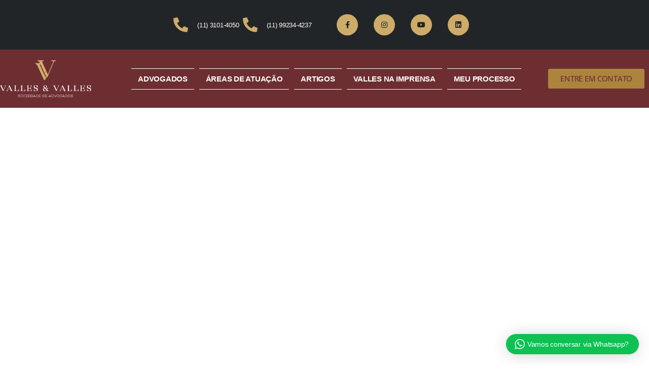

--- FILE ---
content_type: text/html; charset=UTF-8
request_url: https://vallesadv.com.br/wp-admin/admin-ajax.php
body_size: 297
content:
<div class="wptwa-container wptwa-mobile-center" data-delay-time="0" data-inactive-time="0" data-scroll-length="0">
					<div class="wptwa-box">
						<div class="wptwa-description">
							<p>Olá, sou Jacqueline Valles, responsável pelo escritório</p>
<p>Terei o enorme prazer em conversar com você.</p>
<p>Se quiser , pode ligar ou enviar mensagem .</p>
<p>Um abraço</p>

						</div>
						<span class="wptwa-close"></span>
						<div class="wptwa-people">
							<a href="https://api.whatsapp.com/send?phone=5511992344237" data-number="5511992344237" class="wptwa-account wptwa-clearfix wptwa-no-image" data-auto-text="" data-ga-label="Atendimento" target="_blank">
								<div class="wptwa-face"><img src="" onerror="this.style.display='none'"></div>
								<div class="wptwa-info">
									<span class="wptwa-title">Converse conosco pelo Whatsapp</span>
									<span class="wptwa-name">Atendimento Valles Advogados</span>
								</div>
							</a>
						</div>
					</div>
					<div class="wptwa-toggle"><svg class="WhatsApp" width="20px" height="20px" viewBox="0 0 90 90"><use xlink:href="#wptwa-logo"></svg> <span class="wptwa-text">Vamos conversar via Whatsapp?</span></div>
					<div class="wptwa-mobile-close"><span>Close and go back to page</span></div>
				</div>

--- FILE ---
content_type: text/css
request_url: https://vallesadv.com.br/wp-content/uploads/elementor/css/post-82.css?ver=1764828530
body_size: 1410
content:
.elementor-82 .elementor-element.elementor-element-eab81d8 > .elementor-container > .elementor-column > .elementor-widget-wrap{align-content:center;align-items:center;}.elementor-82 .elementor-element.elementor-element-eab81d8 .elementor-repeater-item-c39df16.jet-parallax-section__layout .jet-parallax-section__image{background-size:auto;}.elementor-82 .elementor-element.elementor-element-3a37c3ea > .elementor-widget-container{border-style:solid;border-width:3px 0px 3px 0px;border-color:#FFFFFF;}.elementor-82 .elementor-element.elementor-element-3a37c3ea{text-align:center;}.elementor-82 .elementor-element.elementor-element-3a37c3ea .elementor-heading-title{font-family:"Cinzel", Sans-serif;font-size:47px;font-weight:500;text-transform:uppercase;line-height:1.2em;color:#FFFFFF;}.elementor-82 .elementor-element.elementor-element-1aa5b71{font-family:"Segoe UI", Sans-serif;font-size:21px;}.elementor-82 .elementor-element.elementor-element-eab81d8:not(.elementor-motion-effects-element-type-background), .elementor-82 .elementor-element.elementor-element-eab81d8 > .elementor-motion-effects-container > .elementor-motion-effects-layer{background-color:#ffffff;}.elementor-82 .elementor-element.elementor-element-eab81d8 > .elementor-background-overlay{background-color:#000000;background-image:url("https://vallesadv.com.br/wp-content/uploads/2020/05/Valles-advogado-criminalista-banner.jpg");background-position:center center;background-size:cover;opacity:1;transition:background 0.3s, border-radius 0.3s, opacity 0.3s;}.elementor-82 .elementor-element.elementor-element-eab81d8 > .elementor-container{max-width:800px;min-height:400px;}.elementor-82 .elementor-element.elementor-element-eab81d8{transition:background 0.3s, border 0.3s, border-radius 0.3s, box-shadow 0.3s;}.elementor-82 .elementor-element.elementor-element-34604e33 .elementor-repeater-item-6e17506.jet-parallax-section__layout .jet-parallax-section__image{background-size:auto;}.elementor-82 .elementor-element.elementor-element-34604e33{margin-top:-40px;margin-bottom:0px;padding:0px 0px 0px 0px;}.elementor-82 .elementor-element.elementor-element-8efd79a .elementor-repeater-item-73fbd99.jet-parallax-section__layout .jet-parallax-section__image{background-size:auto;}.elementor-82 .elementor-element.elementor-element-66cfcd3 .elementor-field-group{padding-right:calc( 10px/2 );padding-left:calc( 10px/2 );margin-bottom:10px;}.elementor-82 .elementor-element.elementor-element-66cfcd3 .elementor-form-fields-wrapper{margin-left:calc( -10px/2 );margin-right:calc( -10px/2 );margin-bottom:-10px;}.elementor-82 .elementor-element.elementor-element-66cfcd3 .elementor-field-group.recaptcha_v3-bottomleft, .elementor-82 .elementor-element.elementor-element-66cfcd3 .elementor-field-group.recaptcha_v3-bottomright{margin-bottom:0;}body.rtl .elementor-82 .elementor-element.elementor-element-66cfcd3 .elementor-labels-inline .elementor-field-group > label{padding-left:0px;}body:not(.rtl) .elementor-82 .elementor-element.elementor-element-66cfcd3 .elementor-labels-inline .elementor-field-group > label{padding-right:0px;}body .elementor-82 .elementor-element.elementor-element-66cfcd3 .elementor-labels-above .elementor-field-group > label{padding-bottom:0px;}.elementor-82 .elementor-element.elementor-element-66cfcd3 .elementor-field-type-html{padding-bottom:0px;}.elementor-82 .elementor-element.elementor-element-66cfcd3 .elementor-field-group .elementor-field{color:#6D2E32;}.elementor-82 .elementor-element.elementor-element-66cfcd3 .elementor-field-group .elementor-field, .elementor-82 .elementor-element.elementor-element-66cfcd3 .elementor-field-subgroup label{font-family:"Segoe UI", Sans-serif;font-size:21px;}.elementor-82 .elementor-element.elementor-element-66cfcd3 .elementor-field-group .elementor-field:not(.elementor-select-wrapper){background-color:#ffffff;border-color:#6D2E32;border-width:2px 2px 2px 2px;}.elementor-82 .elementor-element.elementor-element-66cfcd3 .elementor-field-group .elementor-select-wrapper select{background-color:#ffffff;border-color:#6D2E32;border-width:2px 2px 2px 2px;}.elementor-82 .elementor-element.elementor-element-66cfcd3 .elementor-field-group .elementor-select-wrapper::before{color:#6D2E32;}.elementor-82 .elementor-element.elementor-element-66cfcd3 .elementor-button{font-family:"Segoe UI", Sans-serif;border-radius:0px 0px 0px 0px;}.elementor-82 .elementor-element.elementor-element-66cfcd3 .e-form__buttons__wrapper__button-next{background-color:#6D2E32;color:#ffffff;}.elementor-82 .elementor-element.elementor-element-66cfcd3 .elementor-button[type="submit"]{background-color:#6D2E32;color:#ffffff;}.elementor-82 .elementor-element.elementor-element-66cfcd3 .elementor-button[type="submit"] svg *{fill:#ffffff;}.elementor-82 .elementor-element.elementor-element-66cfcd3 .e-form__buttons__wrapper__button-previous{color:#ffffff;}.elementor-82 .elementor-element.elementor-element-66cfcd3 .e-form__buttons__wrapper__button-next:hover{color:#ffffff;}.elementor-82 .elementor-element.elementor-element-66cfcd3 .elementor-button[type="submit"]:hover{color:#ffffff;}.elementor-82 .elementor-element.elementor-element-66cfcd3 .elementor-button[type="submit"]:hover svg *{fill:#ffffff;}.elementor-82 .elementor-element.elementor-element-66cfcd3 .e-form__buttons__wrapper__button-previous:hover{color:#ffffff;}.elementor-82 .elementor-element.elementor-element-66cfcd3{--e-form-steps-indicators-spacing:20px;--e-form-steps-indicator-padding:30px;--e-form-steps-indicator-inactive-secondary-color:#ffffff;--e-form-steps-indicator-active-secondary-color:#ffffff;--e-form-steps-indicator-completed-secondary-color:#ffffff;--e-form-steps-divider-width:1px;--e-form-steps-divider-gap:10px;}.elementor-82 .elementor-element.elementor-element-0d2f763:not(.elementor-motion-effects-element-type-background) > .elementor-widget-wrap, .elementor-82 .elementor-element.elementor-element-0d2f763 > .elementor-widget-wrap > .elementor-motion-effects-container > .elementor-motion-effects-layer{background-color:#6D2E32;}.elementor-82 .elementor-element.elementor-element-0d2f763 > .elementor-element-populated{transition:background 0.3s, border 0.3s, border-radius 0.3s, box-shadow 0.3s;margin:0px 100px 0px 100px;--e-column-margin-right:100px;--e-column-margin-left:100px;padding:25px 25px 25px 25px;}.elementor-82 .elementor-element.elementor-element-0d2f763 > .elementor-element-populated > .elementor-background-overlay{transition:background 0.3s, border-radius 0.3s, opacity 0.3s;}.elementor-82 .elementor-element.elementor-element-28a94ce{font-family:"Cinzel", Sans-serif;font-size:25px;font-weight:500;color:#FFFFFF;}.elementor-82 .elementor-element.elementor-element-0cffca3{--divider-border-style:solid;--divider-color:#FFFFFF;--divider-border-width:1px;}.elementor-82 .elementor-element.elementor-element-0cffca3 .elementor-divider-separator{width:40%;margin:0 auto;margin-center:0;}.elementor-82 .elementor-element.elementor-element-0cffca3 .elementor-divider{text-align:center;padding-block-start:15px;padding-block-end:15px;}.elementor-82 .elementor-element.elementor-element-6d72389{font-family:"Open Sans", Sans-serif;font-size:21px;color:#FFFFFF;}.elementor-82 .elementor-element.elementor-element-9e649aa{--divider-border-style:solid;--divider-color:#FFFFFF;--divider-border-width:1px;}.elementor-82 .elementor-element.elementor-element-9e649aa .elementor-divider-separator{width:40%;margin:0 auto;margin-center:0;}.elementor-82 .elementor-element.elementor-element-9e649aa .elementor-divider{text-align:center;padding-block-start:15px;padding-block-end:15px;}.elementor-82 .elementor-element.elementor-element-ddf6dda{text-align:center;font-family:"Open Sans", Sans-serif;font-size:21px;color:#FFFFFF;}.elementor-82 .elementor-element.elementor-element-8efd79a:not(.elementor-motion-effects-element-type-background), .elementor-82 .elementor-element.elementor-element-8efd79a > .elementor-motion-effects-container > .elementor-motion-effects-layer{background-color:#FFFFFF;}.elementor-82 .elementor-element.elementor-element-8efd79a{transition:background 0.3s, border 0.3s, border-radius 0.3s, box-shadow 0.3s;}.elementor-82 .elementor-element.elementor-element-8efd79a > .elementor-background-overlay{transition:background 0.3s, border-radius 0.3s, opacity 0.3s;}.elementor-82 .elementor-element.elementor-element-73574a11 .elementor-repeater-item-3189f10.jet-parallax-section__layout .jet-parallax-section__image{background-size:auto;}.elementor-82 .elementor-element.elementor-element-124edd2e > .elementor-element-populated{transition:background 0.3s, border 0.3s, border-radius 0.3s, box-shadow 0.3s;margin:0px 0px 0px 0px;--e-column-margin-right:0px;--e-column-margin-left:0px;padding:15px 15px 15px 15px;}.elementor-82 .elementor-element.elementor-element-124edd2e > .elementor-element-populated > .elementor-background-overlay{transition:background 0.3s, border-radius 0.3s, opacity 0.3s;}.elementor-82 .elementor-element.elementor-element-399c66a9 .elementor-repeater-item-dd895c8.jet-parallax-section__layout .jet-parallax-section__image{background-size:auto;}.elementor-82 .elementor-element.elementor-element-1bcf0630 > .elementor-element-populated{border-style:solid;border-width:2px 2px 2px 2px;border-color:#FFFFFF;padding:40px 40px 40px 40px;}.elementor-82 .elementor-element.elementor-element-1d301426 > .elementor-widget-container{border-style:solid;border-width:3px 0px 3px 0px;border-color:#FFFFFF;}.elementor-82 .elementor-element.elementor-element-1d301426{text-align:center;}.elementor-82 .elementor-element.elementor-element-1d301426 .elementor-heading-title{font-family:"Cinzel", Sans-serif;font-size:31px;font-weight:500;color:#FFFFFF;}.elementor-82 .elementor-element.elementor-element-75a06589{font-family:"Open Sans", Sans-serif;font-size:20px;color:#FFFFFF;}.elementor-82 .elementor-element.elementor-element-399c66a9:not(.elementor-motion-effects-element-type-background), .elementor-82 .elementor-element.elementor-element-399c66a9 > .elementor-motion-effects-container > .elementor-motion-effects-layer{background-color:#6D2E32;}.elementor-82 .elementor-element.elementor-element-399c66a9 > .elementor-container{min-height:100px;}.elementor-82 .elementor-element.elementor-element-399c66a9{transition:background 0.3s, border 0.3s, border-radius 0.3s, box-shadow 0.3s;padding:15px 15px 15px 15px;}.elementor-82 .elementor-element.elementor-element-399c66a9 > .elementor-background-overlay{transition:background 0.3s, border-radius 0.3s, opacity 0.3s;}.elementor-82 .elementor-element.elementor-element-73574a11:not(.elementor-motion-effects-element-type-background), .elementor-82 .elementor-element.elementor-element-73574a11 > .elementor-motion-effects-container > .elementor-motion-effects-layer{background-image:url("https://vallesadv.com.br/wp-content/uploads/2020/05/Valles-advogado-CRIMINALISTA-BG-MAPA.jpg");}.elementor-82 .elementor-element.elementor-element-73574a11 > .elementor-background-overlay{background-color:#000000;opacity:0.5;transition:background 0.3s, border-radius 0.3s, opacity 0.3s;}.elementor-82 .elementor-element.elementor-element-73574a11 > .elementor-container{min-height:577px;}.elementor-82 .elementor-element.elementor-element-73574a11{border-style:solid;border-width:2px 0px 2px 0px;border-color:#FFFFFF;transition:background 0.3s, border 0.3s, border-radius 0.3s, box-shadow 0.3s;}@media(max-width:1024px) and (min-width:768px){.elementor-82 .elementor-element.elementor-element-335fc9a7{width:25%;}.elementor-82 .elementor-element.elementor-element-124edd2e{width:50%;}.elementor-82 .elementor-element.elementor-element-1b6a5b9c{width:25%;}}@media(max-width:1024px){.elementor-82 .elementor-element.elementor-element-3a37c3ea .elementor-heading-title{font-size:65px;}.elementor-82 .elementor-element.elementor-element-eab81d8 > .elementor-container{min-height:350px;}.elementor-82 .elementor-element.elementor-element-eab81d8{padding:50px 50px 50px 50px;}.elementor-82 .elementor-element.elementor-element-34604e33{margin-top:-20px;margin-bottom:0px;}.elementor-82 .elementor-element.elementor-element-0d2f763 > .elementor-element-populated{margin:0px 0px 0px 0px;--e-column-margin-right:0px;--e-column-margin-left:0px;padding:29px 0px 0px 0px;}}@media(max-width:767px){.elementor-82 .elementor-element.elementor-element-3a37c3ea .elementor-heading-title{font-size:29px;line-height:39px;}.elementor-82 .elementor-element.elementor-element-eab81d8 > .elementor-container{min-height:350px;}.elementor-82 .elementor-element.elementor-element-eab81d8{padding:0px 30px 0px 30px;}.elementor-82 .elementor-element.elementor-element-34604e33{margin-top:-15px;margin-bottom:0px;}.elementor-82 .elementor-element.elementor-element-0d2f763 > .elementor-element-populated{margin:8px 8px 8px 8px;--e-column-margin-right:8px;--e-column-margin-left:8px;padding:40px 0px 40px 0px;}}/* Start Custom Fonts CSS */@font-face {
	font-family: 'Cinzel';
	font-style: normal;
	font-weight: normal;
	font-display: auto;
	src: url('http://vallesadv.com.br/wp-content/uploads/2020/05/Cinzel-Regular.ttf') format('truetype');
}
@font-face {
	font-family: 'Cinzel';
	font-style: normal;
	font-weight: 500;
	font-display: auto;
	src: url('http://vallesadv.com.br/wp-content/uploads/2020/05/Cinzel-Bold.ttf') format('truetype');
}
@font-face {
	font-family: 'Cinzel';
	font-style: normal;
	font-weight: 900;
	font-display: auto;
	src: url('http://vallesadv.com.br/wp-content/uploads/2020/05/Cinzel-Black.ttf') format('truetype');
}
/* End Custom Fonts CSS */
/* Start Custom Fonts CSS */@font-face {
	font-family: 'Segoe UI';
	font-style: normal;
	font-weight: normal;
	font-display: auto;
	src: url('http://vallesadv.com.br/wp-content/uploads/2020/05/SegoeUI-Regular.woff2') format('woff2'),
		url('http://vallesadv.com.br/wp-content/uploads/2020/05/SegoeUI-Regular.woff') format('woff'),
		url('http://vallesadv.com.br/wp-content/uploads/2020/05/SegoeUI-Regular.ttf') format('truetype');
}
/* End Custom Fonts CSS */

--- FILE ---
content_type: text/css
request_url: https://vallesadv.com.br/wp-content/uploads/elementor/css/post-7.css?ver=1764818055
body_size: 1351
content:
.elementor-7 .elementor-element.elementor-element-cc71e4c > .elementor-container > .elementor-column > .elementor-widget-wrap{align-content:center;align-items:center;}.elementor-7 .elementor-element.elementor-element-cc71e4c .elementor-repeater-item-a456816.jet-parallax-section__layout .jet-parallax-section__image{background-size:auto;}.elementor-7 .elementor-element.elementor-element-3de84754 > .elementor-element-populated{padding:0px 25px 0px 0px;}.elementor-7 .elementor-element.elementor-element-1749b7ab > .elementor-widget-container{padding:0px 0px 0px 0px;}.elementor-7 .elementor-element.elementor-element-1749b7ab .elementor-icon-list-items:not(.elementor-inline-items) .elementor-icon-list-item:not(:last-child){padding-block-end:calc(28px/2);}.elementor-7 .elementor-element.elementor-element-1749b7ab .elementor-icon-list-items:not(.elementor-inline-items) .elementor-icon-list-item:not(:first-child){margin-block-start:calc(28px/2);}.elementor-7 .elementor-element.elementor-element-1749b7ab .elementor-icon-list-items.elementor-inline-items .elementor-icon-list-item{margin-inline:calc(28px/2);}.elementor-7 .elementor-element.elementor-element-1749b7ab .elementor-icon-list-items.elementor-inline-items{margin-inline:calc(-28px/2);}.elementor-7 .elementor-element.elementor-element-1749b7ab .elementor-icon-list-items.elementor-inline-items .elementor-icon-list-item:after{inset-inline-end:calc(-28px/2);}.elementor-7 .elementor-element.elementor-element-1749b7ab .elementor-icon-list-icon i{color:#CDAB69;transition:color 0.3s;}.elementor-7 .elementor-element.elementor-element-1749b7ab .elementor-icon-list-icon svg{fill:#CDAB69;transition:fill 0.3s;}.elementor-7 .elementor-element.elementor-element-1749b7ab{--e-icon-list-icon-size:29px;--icon-vertical-offset:0px;}.elementor-7 .elementor-element.elementor-element-1749b7ab .elementor-icon-list-icon{padding-inline-end:13px;}.elementor-7 .elementor-element.elementor-element-1749b7ab .elementor-icon-list-item > .elementor-icon-list-text, .elementor-7 .elementor-element.elementor-element-1749b7ab .elementor-icon-list-item > a{font-family:"Myriad Pro", Sans-serif;font-size:13px;}.elementor-7 .elementor-element.elementor-element-1749b7ab .elementor-icon-list-text{color:#ffffff;transition:color 0.3s;}.elementor-7 .elementor-element.elementor-element-4a10e91a > .elementor-element-populated{padding:0px 0px 0px 25px;}.elementor-7 .elementor-element.elementor-element-21c3d43{--grid-template-columns:repeat(0, auto);--icon-size:14px;--grid-column-gap:26px;--grid-row-gap:0px;}.elementor-7 .elementor-element.elementor-element-21c3d43 .elementor-widget-container{text-align:left;}.elementor-7 .elementor-element.elementor-element-21c3d43 .elementor-social-icon{background-color:#CDAB69;--icon-padding:1em;}.elementor-7 .elementor-element.elementor-element-21c3d43 .elementor-social-icon i{color:#222527;}.elementor-7 .elementor-element.elementor-element-21c3d43 .elementor-social-icon svg{fill:#222527;}.elementor-7 .elementor-element.elementor-element-21c3d43 .elementor-icon{border-radius:75px 75px 75px 75px;}.elementor-7 .elementor-element.elementor-element-21c3d43 .elementor-social-icon:hover{background-color:#e8c204;}.elementor-7 .elementor-element.elementor-element-cc71e4c:not(.elementor-motion-effects-element-type-background), .elementor-7 .elementor-element.elementor-element-cc71e4c > .elementor-motion-effects-container > .elementor-motion-effects-layer{background-color:#222527;}.elementor-7 .elementor-element.elementor-element-cc71e4c > .elementor-container{min-height:68px;}.elementor-7 .elementor-element.elementor-element-cc71e4c{transition:background 0.3s, border 0.3s, border-radius 0.3s, box-shadow 0.3s;padding:15px 0px 15px 0px;}.elementor-7 .elementor-element.elementor-element-cc71e4c > .elementor-background-overlay{transition:background 0.3s, border-radius 0.3s, opacity 0.3s;}.elementor-7 .elementor-element.elementor-element-4c282096 > .elementor-container > .elementor-column > .elementor-widget-wrap{align-content:center;align-items:center;}.elementor-7 .elementor-element.elementor-element-4c282096 .elementor-repeater-item-153daf1.jet-parallax-section__layout .jet-parallax-section__image{background-size:auto;}.elementor-7 .elementor-element.elementor-element-1d19322c > .elementor-element-populated{padding:0px 15px 0px 0px;}.elementor-7 .elementor-element.elementor-element-ae9c372{text-align:left;}.elementor-7 .elementor-element.elementor-element-241d557b > .elementor-element-populated{padding:0px 0px 0px 15px;}.elementor-7 .elementor-element.elementor-element-278a900 > .elementor-widget-container{padding:0px 0px 0px 0px;}.elementor-7 .elementor-element.elementor-element-278a900 .elementor-menu-toggle{margin-left:auto;border-width:0px;}.elementor-7 .elementor-element.elementor-element-278a900 .elementor-nav-menu .elementor-item{font-family:"Cinzel", Sans-serif;font-size:15px;font-weight:800;text-transform:uppercase;}.elementor-7 .elementor-element.elementor-element-278a900 .elementor-nav-menu--main .elementor-item{color:#FFFFFF;fill:#FFFFFF;padding-left:0px;padding-right:0px;padding-top:10px;padding-bottom:10px;}.elementor-7 .elementor-element.elementor-element-278a900 .elementor-nav-menu--main:not(.e--pointer-framed) .elementor-item:before,
					.elementor-7 .elementor-element.elementor-element-278a900 .elementor-nav-menu--main:not(.e--pointer-framed) .elementor-item:after{background-color:#FFFFFF;}.elementor-7 .elementor-element.elementor-element-278a900 .e--pointer-framed .elementor-item:before,
					.elementor-7 .elementor-element.elementor-element-278a900 .e--pointer-framed .elementor-item:after{border-color:#FFFFFF;}.elementor-7 .elementor-element.elementor-element-278a900 .elementor-nav-menu--main:not(.e--pointer-framed) .elementor-item.elementor-item-active:before,
					.elementor-7 .elementor-element.elementor-element-278a900 .elementor-nav-menu--main:not(.e--pointer-framed) .elementor-item.elementor-item-active:after{background-color:#FFFFFF;}.elementor-7 .elementor-element.elementor-element-278a900 .e--pointer-framed .elementor-item.elementor-item-active:before,
					.elementor-7 .elementor-element.elementor-element-278a900 .e--pointer-framed .elementor-item.elementor-item-active:after{border-color:#FFFFFF;}.elementor-7 .elementor-element.elementor-element-278a900 .e--pointer-framed .elementor-item:before{border-width:1px;}.elementor-7 .elementor-element.elementor-element-278a900 .e--pointer-framed.e--animation-draw .elementor-item:before{border-width:0 0 1px 1px;}.elementor-7 .elementor-element.elementor-element-278a900 .e--pointer-framed.e--animation-draw .elementor-item:after{border-width:1px 1px 0 0;}.elementor-7 .elementor-element.elementor-element-278a900 .e--pointer-framed.e--animation-corners .elementor-item:before{border-width:1px 0 0 1px;}.elementor-7 .elementor-element.elementor-element-278a900 .e--pointer-framed.e--animation-corners .elementor-item:after{border-width:0 1px 1px 0;}.elementor-7 .elementor-element.elementor-element-278a900 .e--pointer-underline .elementor-item:after,
					 .elementor-7 .elementor-element.elementor-element-278a900 .e--pointer-overline .elementor-item:before,
					 .elementor-7 .elementor-element.elementor-element-278a900 .e--pointer-double-line .elementor-item:before,
					 .elementor-7 .elementor-element.elementor-element-278a900 .e--pointer-double-line .elementor-item:after{height:1px;}.elementor-7 .elementor-element.elementor-element-278a900{--e-nav-menu-horizontal-menu-item-margin:calc( 10px / 2 );--nav-menu-icon-size:15px;}.elementor-7 .elementor-element.elementor-element-278a900 .elementor-nav-menu--main:not(.elementor-nav-menu--layout-horizontal) .elementor-nav-menu > li:not(:last-child){margin-bottom:10px;}.elementor-7 .elementor-element.elementor-element-278a900 .elementor-nav-menu--dropdown{background-color:#f9f9f9;}.elementor-7 .elementor-element.elementor-element-278a900 .elementor-nav-menu--dropdown a:hover,
					.elementor-7 .elementor-element.elementor-element-278a900 .elementor-nav-menu--dropdown a:focus,
					.elementor-7 .elementor-element.elementor-element-278a900 .elementor-nav-menu--dropdown a.elementor-item-active,
					.elementor-7 .elementor-element.elementor-element-278a900 .elementor-nav-menu--dropdown a.highlighted{background-color:#e8c204;}.elementor-7 .elementor-element.elementor-element-278a900 div.elementor-menu-toggle{color:#FFFFFF;}.elementor-7 .elementor-element.elementor-element-278a900 div.elementor-menu-toggle svg{fill:#FFFFFF;}.elementor-7 .elementor-element.elementor-element-d1f8ee2 > .elementor-element-populated{padding:0px 0px 0px 15px;}.elementor-7 .elementor-element.elementor-element-8b868dd .elementor-button{background-color:#AD843D;}.elementor-7 .elementor-element.elementor-element-8b868dd > .elementor-widget-container{padding:0px 0px 0px 0px;}.elementor-7 .elementor-element.elementor-element-4c282096:not(.elementor-motion-effects-element-type-background), .elementor-7 .elementor-element.elementor-element-4c282096 > .elementor-motion-effects-container > .elementor-motion-effects-layer{background-color:#6D2E32;}.elementor-7 .elementor-element.elementor-element-4c282096 > .elementor-container{max-width:1345px;min-height:115px;}.elementor-7 .elementor-element.elementor-element-4c282096 > .elementor-background-overlay{opacity:0.5;transition:background 0.3s, border-radius 0.3s, opacity 0.3s;}.elementor-7 .elementor-element.elementor-element-4c282096{border-style:dashed;border-width:0px 0px 0px 0px;transition:background 0.3s, border 0.3s, border-radius 0.3s, box-shadow 0.3s;margin-top:0px;margin-bottom:0px;padding:0px 0px 0px 0px;}.elementor-theme-builder-content-area{height:400px;}.elementor-location-header:before, .elementor-location-footer:before{content:"";display:table;clear:both;}@media(max-width:1024px){.elementor-7 .elementor-element.elementor-element-21c3d43 .elementor-social-icon{--icon-padding:0.9em;}.elementor-7 .elementor-element.elementor-element-cc71e4c{padding:10px 20px 10px 20px;}.elementor-7 .elementor-element.elementor-element-4c282096{padding:40px 20px 40px 20px;}}@media(min-width:768px){.elementor-7 .elementor-element.elementor-element-3de84754{width:49.956%;}.elementor-7 .elementor-element.elementor-element-4a10e91a{width:50%;}.elementor-7 .elementor-element.elementor-element-1d19322c{width:15.242%;}.elementor-7 .elementor-element.elementor-element-241d557b{width:65.108%;}.elementor-7 .elementor-element.elementor-element-d1f8ee2{width:18.955%;}}@media(max-width:1024px) and (min-width:768px){.elementor-7 .elementor-element.elementor-element-3de84754{width:70%;}.elementor-7 .elementor-element.elementor-element-4a10e91a{width:30%;}}@media(max-width:767px){.elementor-7 .elementor-element.elementor-element-1749b7ab .elementor-icon-list-items:not(.elementor-inline-items) .elementor-icon-list-item:not(:last-child){padding-block-end:calc(20px/2);}.elementor-7 .elementor-element.elementor-element-1749b7ab .elementor-icon-list-items:not(.elementor-inline-items) .elementor-icon-list-item:not(:first-child){margin-block-start:calc(20px/2);}.elementor-7 .elementor-element.elementor-element-1749b7ab .elementor-icon-list-items.elementor-inline-items .elementor-icon-list-item{margin-inline:calc(20px/2);}.elementor-7 .elementor-element.elementor-element-1749b7ab .elementor-icon-list-items.elementor-inline-items{margin-inline:calc(-20px/2);}.elementor-7 .elementor-element.elementor-element-1749b7ab .elementor-icon-list-items.elementor-inline-items .elementor-icon-list-item:after{inset-inline-end:calc(-20px/2);}.elementor-7 .elementor-element.elementor-element-1749b7ab .elementor-icon-list-item > .elementor-icon-list-text, .elementor-7 .elementor-element.elementor-element-1749b7ab .elementor-icon-list-item > a{line-height:1.9em;}.elementor-7 .elementor-element.elementor-element-4a10e91a > .elementor-element-populated{margin:0px 0px 0px 0px;--e-column-margin-right:0px;--e-column-margin-left:0px;}.elementor-7 .elementor-element.elementor-element-21c3d43 .elementor-widget-container{text-align:center;}.elementor-7 .elementor-element.elementor-element-cc71e4c{padding:10px 20px 10px 20px;}.elementor-7 .elementor-element.elementor-element-1d19322c{width:70%;}.elementor-7 .elementor-element.elementor-element-241d557b{width:30%;}.elementor-7 .elementor-element.elementor-element-278a900 .elementor-nav-menu--main > .elementor-nav-menu > li > .elementor-nav-menu--dropdown, .elementor-7 .elementor-element.elementor-element-278a900 .elementor-nav-menu__container.elementor-nav-menu--dropdown{margin-top:44px !important;}.elementor-7 .elementor-element.elementor-element-d1f8ee2{width:30%;}.elementor-7 .elementor-element.elementor-element-4c282096{padding:30px 20px 30px 20px;}}/* Start custom CSS for nav-menu, class: .elementor-element-278a900 */.menu ul li a{
    
    border-top: #fff solid 1px;
    
    border-bottom: #fff solid 1px;
    
}

.elementor-7 .elementor-element.elementor-element-278a900 .elementor-nav-menu--main .elementor-item {
    padding-left: 13px !important;
    padding-right: 13px !important;
}/* End custom CSS */
/* Start custom CSS for nav-menu, class: .elementor-element-278a900 */.menu ul li a{
    
    border-top: #fff solid 1px;
    
    border-bottom: #fff solid 1px;
    
}

.elementor-7 .elementor-element.elementor-element-278a900 .elementor-nav-menu--main .elementor-item {
    padding-left: 13px !important;
    padding-right: 13px !important;
}/* End custom CSS */
/* Start Custom Fonts CSS */@font-face {
	font-family: 'Myriad Pro';
	font-style: normal;
	font-weight: normal;
	font-display: auto;
	src: url('http://vallesadv.com.br/wp-content/uploads/2020/05/MyriadPro-Regular.woff2') format('woff2'),
		url('http://vallesadv.com.br/wp-content/uploads/2020/05/MyriadPro-Regular.woff') format('woff'),
		url('http://vallesadv.com.br/wp-content/uploads/2020/05/MyriadPro-Regular.ttf') format('truetype');
}
/* End Custom Fonts CSS */
/* Start Custom Fonts CSS */@font-face {
	font-family: 'Cinzel';
	font-style: normal;
	font-weight: normal;
	font-display: auto;
	src: url('http://vallesadv.com.br/wp-content/uploads/2020/05/Cinzel-Regular.ttf') format('truetype');
}
@font-face {
	font-family: 'Cinzel';
	font-style: normal;
	font-weight: 500;
	font-display: auto;
	src: url('http://vallesadv.com.br/wp-content/uploads/2020/05/Cinzel-Bold.ttf') format('truetype');
}
@font-face {
	font-family: 'Cinzel';
	font-style: normal;
	font-weight: 900;
	font-display: auto;
	src: url('http://vallesadv.com.br/wp-content/uploads/2020/05/Cinzel-Black.ttf') format('truetype');
}
/* End Custom Fonts CSS */

--- FILE ---
content_type: text/css
request_url: https://vallesadv.com.br/wp-content/uploads/elementor/css/post-29.css?ver=1764818055
body_size: 376
content:
.elementor-29 .elementor-element.elementor-element-58109cd1 > .elementor-container > .elementor-column > .elementor-widget-wrap{align-content:center;align-items:center;}.elementor-29 .elementor-element.elementor-element-58109cd1 .elementor-repeater-item-4673883.jet-parallax-section__layout .jet-parallax-section__image{background-size:auto;}.elementor-29 .elementor-element.elementor-element-723df792{text-align:center;}.elementor-29 .elementor-element.elementor-element-723df792 .elementor-heading-title{font-family:"Cinzel", Sans-serif;font-size:45px;font-weight:600;color:#000000;}.elementor-29 .elementor-element.elementor-element-c123956 .elementor-button{background-color:#6D2E32;fill:#FFFFFF;color:#FFFFFF;border-radius:0px 0px 0px 0px;}.elementor-29 .elementor-element.elementor-element-58109cd1:not(.elementor-motion-effects-element-type-background), .elementor-29 .elementor-element.elementor-element-58109cd1 > .elementor-motion-effects-container > .elementor-motion-effects-layer{background-image:url("https://vallesadv.com.br/wp-content/uploads/2020/05/Valles-advogado-criminalista-bg-servicos.png");background-position:center center;background-size:cover;}.elementor-29 .elementor-element.elementor-element-58109cd1 > .elementor-background-overlay{background-color:#ffffff;opacity:0.93;transition:background 0.3s, border-radius 0.3s, opacity 0.3s;}.elementor-29 .elementor-element.elementor-element-58109cd1{transition:background 0.3s, border 0.3s, border-radius 0.3s, box-shadow 0.3s;padding:150px 0px 150px 0px;}.elementor-29 .elementor-element.elementor-element-127f24b .elementor-repeater-item-38972ea.jet-parallax-section__layout .jet-parallax-section__image{background-size:auto;}.elementor-29 .elementor-element.elementor-element-01f41e8{--grid-template-columns:repeat(0, auto);--icon-size:14px;--grid-column-gap:50px;--grid-row-gap:0px;}.elementor-29 .elementor-element.elementor-element-01f41e8 .elementor-widget-container{text-align:center;}.elementor-29 .elementor-element.elementor-element-01f41e8 .elementor-social-icon{background-color:#CDAB69;--icon-padding:1em;}.elementor-29 .elementor-element.elementor-element-01f41e8 .elementor-social-icon i{color:#222527;}.elementor-29 .elementor-element.elementor-element-01f41e8 .elementor-social-icon svg{fill:#222527;}.elementor-29 .elementor-element.elementor-element-01f41e8 .elementor-icon{border-radius:75px 75px 75px 75px;}.elementor-29 .elementor-element.elementor-element-01f41e8 .elementor-social-icon:hover{background-color:#e8c204;}.elementor-29 .elementor-element.elementor-element-a00fb15{font-family:"Myriad Pro", Sans-serif;font-size:19px;font-weight:300;letter-spacing:0.2px;}.elementor-29 .elementor-element.elementor-element-127f24b:not(.elementor-motion-effects-element-type-background), .elementor-29 .elementor-element.elementor-element-127f24b > .elementor-motion-effects-container > .elementor-motion-effects-layer{background-color:#222527;}.elementor-29 .elementor-element.elementor-element-127f24b{border-style:solid;border-width:5px 0px 0px 0px;border-color:#CDAB69;transition:background 0.3s, border 0.3s, border-radius 0.3s, box-shadow 0.3s;padding:50px 1px 50px 1px;}.elementor-29 .elementor-element.elementor-element-127f24b > .elementor-background-overlay{transition:background 0.3s, border-radius 0.3s, opacity 0.3s;}.elementor-theme-builder-content-area{height:400px;}.elementor-location-header:before, .elementor-location-footer:before{content:"";display:table;clear:both;}@media(max-width:1024px){.elementor-29 .elementor-element.elementor-element-58109cd1{padding:100px 25px 100px 25px;}.elementor-29 .elementor-element.elementor-element-01f41e8 .elementor-social-icon{--icon-padding:0.9em;}}@media(max-width:767px){.elementor-29 .elementor-element.elementor-element-723df792 .elementor-heading-title{font-size:35px;}.elementor-29 .elementor-element.elementor-element-58109cd1{padding:50px 20px 50px 20px;}.elementor-29 .elementor-element.elementor-element-01f41e8 .elementor-widget-container{text-align:center;}}

--- FILE ---
content_type: text/plain
request_url: https://www.google-analytics.com/j/collect?v=1&_v=j102&a=2134863768&t=pageview&_s=1&dl=https%3A%2F%2Fvallesadv.com.br%2Fcontato%2F&ul=en-us%40posix&dt=Contato%20-%20Valles%20e%20Valles&sr=1280x720&vp=1280x720&_u=YEBAAEABAAAAACAAI~&jid=1401179393&gjid=1391415292&cid=401844566.1768938739&tid=UA-173963262-1&_gid=611633045.1768938739&_r=1&_slc=1&gtm=45He61f0n81MRP8L7Gv832055160za200zd832055160&gcd=13l3l3l3l1l1&dma=0&tag_exp=103116026~103200004~104527907~104528500~104684208~104684211~105391252~115495939~115938465~115938469~115985661~117041588&z=548254464
body_size: -450
content:
2,cG-PB8MSQD6NR